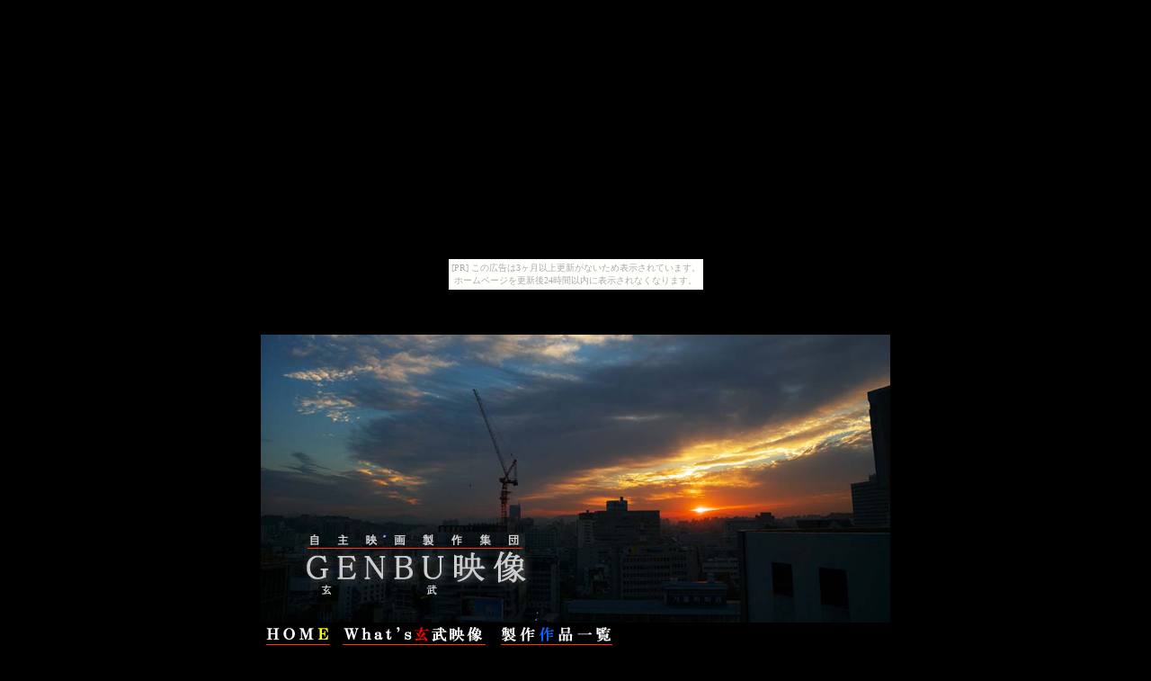

--- FILE ---
content_type: text/html
request_url: http://genbu.bakufu.org/
body_size: 1525
content:
<!DOCTYPE HTML PUBLIC "-//W3C//DTD HTML 4.01 Transitional//EN"
"http://www.w3.org/TR/html4/loose.dtd">
<html>
<head><TITLE>自主制作映画集団玄武映像</TITLE>
<META NAME="ROBOTS" CONTENT="ALL">
<META name="description" content="首都圏を中心に活動する自主制作映画集団です">
<META name="keywords" content="自主制作,自主映画，自主映像，自主作品，映画，映像，首都圏，関東，映画サークル，映像サークル，投稿動画，動画製作，動画サークル，動画上映，自主上映，映像上映，ニコニコ動画投稿，youtube投稿">
<title>自主映画製作集団玄武映像</title>
<style type="text/css">
<!--
body {
	background-color: #000000;
}
.style1 {
	font-size: 12px;
	color: #FFFFFF;
}
a:link {
	color: #CCCCCC;
}
.style2 {
	color: #FFFF00;
	font-weight: bold;
}
-->
</style><meta http-equiv="Content-Type" content="text/html; charset=shift_jis"></head>

<body><script type="text/javascript" charset="utf-8" src="//asumi.shinobi.jp/encount"></script><div style="text-align: center;"><div style="display: inline-block; position: relative; z-index: 9999;"><script type="text/javascript" charset="utf-8" src="//asumi.shinobi.jp/fire?f=435"></script><script type="text/javascript" charset="utf-8" src="/__sys__inactive_message.js"></script></div></div>
<div align="center">
  <p>&nbsp;</p>
  <!--shinobi1-->
<script type="text/javascript" src="http://x5.syoutikubai.com/ufo/068041800"></script>
<noscript><a href="http://x5.syoutikubai.com/bin/gg?068041800" target="_blank">
<img src="http://x5.syoutikubai.com/bin/ll?068041800" border="0"></a><br>
<span style="font-size:9px">[PR] <a href="http://fudousan_tanpo.rental-rental.net" target="_blank">不動産担保ローン</a></span></noscript>
<!--shinobi2-->
<table width="700" border="0" cellpadding="0" cellspacing="0">
    <tr>
      <td width="700" height="320"><img src="img/12.jpg" width="700" height="320"></td>
    </tr>
    <tr>
      <td height="20"> <div align="left"><a href="http://genbu.bakufu.org/"><img src="img/50053.jpg" width="86" height="30" border="0"></a><a href="http://genbu.bakufu.org/what.htm"><img src="img/50051.jpg" width="175" height="30" border="0"></a><a href="http://genbu.bakufu.org/moviefile.htm"><img src="img/50054.jpg" width="140" height="30" border="0"></a></div></td>
    </tr>
    <tr>
      <td height="20"><div align="left"><span class="style1"><span class="style2">news</span><br>
          <br>
          2008.6.12　実写版時をかける少女「時をかける青年」公開しました！<a href="http://genbu.bakufu.org/moviefile.htm">詳細はこちら</a><br>
          <br>
      2008.5.01　MIXI内公式コミュ製作 http://mixi.jp/view_community.pl?id=3299204　「映像製作集団GENBU」      </span></div></td>
    </tr>
    <tr>
      <td height="20"><!-- shinobi ct2 -->
        <div align="right">
          <script type="text/javascript" src="http://ct2.the-ninja.jp/sc/1097055"></script>
          <noscript>
          <a href="http://ct2.the-ninja.jp/gg/1097055" target="_blank">
          <img src="http://ct2.the-ninja.jp/ll/1097055" border="0" alt="カウンター" /></a><br />
          <span id="NINCT1SPAN1097055" style="font-size:9px">[PR] <a href="http://nad2.shinobi.jp/" target="_blank">広告</a></span>
          </noscript>
          <!-- /shinobi ct2 -->
      </div></td>
    </tr>
  </table>
  <br>
  <br>
  <br>
</div>
<div style="text-align: center;"><div style="display: inline-block; position: relative; z-index: 9999;"><script type="text/javascript" charset="utf-8" src="//asumi.shinobi.jp/fire?f=434"></script></div></div></body>
</html>


--- FILE ---
content_type: text/javascript; charset=utf-8
request_url: https://spnativeapi-tls.i-mobile.co.jp/api/ad_spot.ashx?partnerId=3461&mediaId=88146&spotId=232163&asn=1&num=7&callback=imobile_jsonp_callback_251ebdf493ef&tagv=1.2.45&referer=http://genbu.bakufu.org/
body_size: -6
content:
imobile_jsonp_callback_251ebdf493ef({"result":{"code":3,"message":"Ad not found"},"spotInfo":{},"ads":[]})

--- FILE ---
content_type: text/javascript;charset=UTF-8
request_url: https://s-rtb.send.microad.jp/ad?spot=5f0305ea5c3c153b5a1187eb69a58235&cb=microadCompass.AdRequestor.callback&url=http%3A%2F%2Fgenbu.bakufu.org%2F&vo=true&mimes=%5B100%2C300%2C301%2C302%5D&cbt=cde6e27c7fee30019be135f2a6&pa=false&ar=false&ver=%5B%22compass.js.v1.20.1%22%5D
body_size: 161
content:
microadCompass.AdRequestor.callback({"spot":"5f0305ea5c3c153b5a1187eb69a58235","sequence":"2","impression_id":"8152310197377829568"})

--- FILE ---
content_type: text/javascript; charset=utf-8
request_url: https://spnativeapi-tls.i-mobile.co.jp/api/ad_spot.ashx?partnerId=3461&mediaId=88146&spotId=232163&asn=2&num=7&callback=imobile_jsonp_callback_c0fcc37fab19&tagv=1.2.45&referer=http://genbu.bakufu.org/
body_size: -7
content:
imobile_jsonp_callback_c0fcc37fab19({"result":{"code":3,"message":"Ad not found"},"spotInfo":{},"ads":[]})